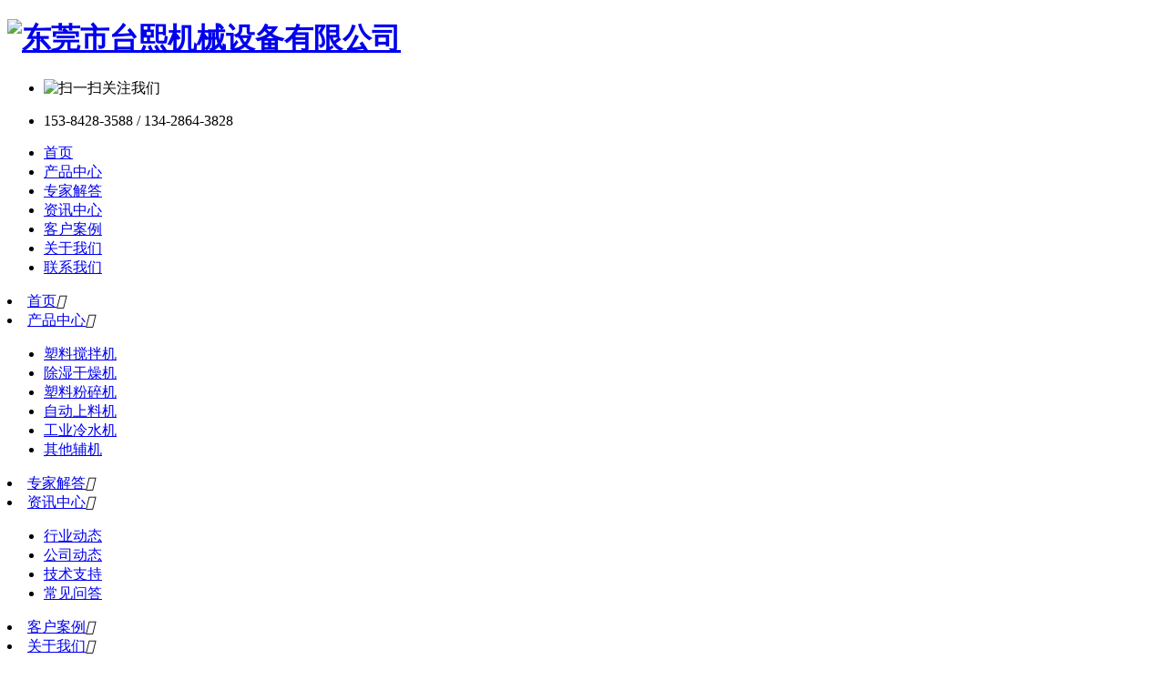

--- FILE ---
content_type: text/html; Charset=utf-8
request_url: https://www.cnovs.com/2023/202301/%E6%94%B6%E5%85%A5%E8%AF%81%E6%98%8E%E5%8D%8A%E5%B9%B4%E8%A1%8C%E5%90%97.html
body_size: 3390
content:
<!doctype html>
<html lang="zh-cn">
<head>
<base href="https://www.dgztgas.com/" />
<meta charset="utf-8">
<title>错误提示_东莞市台熙机械设备有限公司</title>
<meta name="keywords" content="立式混色机,塑料搅拌机,卧式搅拌机" />
<meta name="description" content="东莞市台熙机械设备有限公司主营:立式混色机,塑料搅拌机,卧式搅拌机." />
<meta name="searchtitle" content="立式混色机,塑料搅拌机,卧式搅拌机"/>
<meta name="renderer" content="webkit">
<meta http-equiv="X-UA-Compatible" content="IE=edge,chrome=1">
<meta name="viewport" content="width=device-width, initial-scale=1.0">
<meta name="applicable-device" content="pc,mobile">
<link href="/theme/web/css/style.css" rel="stylesheet" type="text/css">
<link href="/theme/web/css/iconsmind.css" rel="stylesheet" type="text/css" media="all" />
<link href="/theme/web/css/bootstrap.css" rel="stylesheet" type="text/css" media="all" />
<link href="/theme/web/css/theme.css" rel="stylesheet" type="text/css" media="all" />
</head>
<body>
    <!--头部-->
<header class="header">
  <div class="container">
    <h1 class="logo"><a href="/"><img src="/theme/web/img/logo.png?v=1" alt="东莞市台熙机械设备有限公司" title="东莞市台熙机械设备有限公司" height="70"></a></h1>
    <!--   PC右侧信息 -->
    <ul class="headR">
      <li class="wx"><i></i><p class="info"><img src="/theme/web/img/wx.jpg" alt="扫一扫关注我们"></p></li>
      <li class="tel"><i></i>153-8428-3588 / 134-2864-3828</li>
    </ul>
    <!-- PC导航 -->
    <ul class="nav fr">
      <li class="m  cur"><a href="/">首页</a></li>
                
<li class="m "><a href="/products/" title="产品中心" >产品中心</a></li>                
<li class="m "><a href="/fangan/" title="专家解答" >专家解答</a></li>                
<li class="m "><a href="/news/" title="资讯中心" >资讯中心</a></li>                
<li class="m "><a href="/case/" title="客户案例" >客户案例</a></li>                
<li class="m "><a href="/aboutus/" title="关于我们" >关于我们</a></li>                
<li class="m "><a href="/contactus/" title="联系我们" >联系我们</a></li>  	  
      </ul>
    <!-- 导航开关 -->
    <div class="navTrigger"><span></span><span></span><span></span></div>
  </div>
</header>
<!-- 手机端导航 -->
<div class="wapNav">
  <nav>
    <li class="m cur"><a href="/">首页</a><i>&#xe6ab;</i></li>
	                
<li class="m "><a href="/products/" title="产品中心" >产品中心</a><i>&#xe60f;</i>
	<ul class="navSub">
	
 <li><a href="/suliaojiaobanji/">塑料搅拌机</a></li>
 <li><a href="/chushiganzaoji/">除湿干燥机</a></li>
 <li><a href="/suliaofensuiji/">塑料粉碎机</a></li>
 <li><a href="/zidongshangliaoji/">自动上料机</a></li>
 <li><a href="/gongyelengshuiji/">工业冷水机</a></li>
 <li><a href="/others/">其他辅机</a></li></ul></li>
                                
<li class="m "><a href="/fangan/" title="专家解答" >专家解答</a><i>&#xe60f;</i>
	</li>
                                
<li class="m "><a href="/news/" title="资讯中心" >资讯中心</a><i>&#xe60f;</i>
	<ul class="navSub">
	
 <li><a href="/hangye/">行业动态</a></li>
 <li><a href="/gongsi/">公司动态</a></li>
 <li><a href="/zhichi/">技术支持</a></li>
 <li><a href="/wenda/">常见问答	</a></li></ul></li>
                                
<li class="m "><a href="/case/" title="客户案例" >客户案例</a><i>&#xe60f;</i>
	</li>
                                
<li class="m "><a href="/aboutus/" title="关于我们" >关于我们</a><i>&#xe60f;</i>
	<ul class="navSub">
	
 <li><a href="/hezuohuoban/">合作伙伴</a></li>
 <li><a href="/rongyuzizhi/">荣誉资质</a></li>
 <li><a href="/wenhua/">企业文化</a></li>
 <li><a href="/tuandui/">团队展示</a></li>
 <li><a href="/shiyan/">出货展示</a></li>
 <li><a href="/scjidi/">生产基地</a></li>
 <li><a href="/shengchanshebei/">生产设备</a></li></ul></li>
                                
<li class="m "><a href="/contactus/" title="联系我们" >联系我们</a><i>&#xe60f;</i>
	</li>
                
    </nav>
  <div class="menu"><a href="tel:153-8428-3588"><i>&#xe649;</i>服务热线</a><a href="tencent://message/?uin=1412156604"><i>&#xe602;</i>QQ咨询</a></div>
</div>
<div class="main-container">
<section class="imagebg height-60" data-overlay="0">
<div class="background-image-holder"> <img src="/theme/web/images/webabout.jpg"  alt=""/> </div>
<div class="container pos-vertical-center">
<div class="row">
<div class="col-sm-12 text-center">
<h1>东莞市常平中泰塑料机械公司</h1>
<p class="lead">您所在的位置：<a href="/">首页</a> > <a href="?">错误提示</a></p>
</div>
</div>
</div>
</section>
    <div class="container">
        <div class="w900 bt">
            <ul class="bind_menu">
                <li class="hover">错误提示</li>
            </ul>
            <div class="c block">
               <p class="tips">&#24744;&#35201;&#26597;&#30475;&#30340;&#20869;&#23481;&#19981;&#23384;&#22312;&#65292;&#25110;&#24050;&#34987;&#21024;&#38500;</p>
            </div>
        </div>
    </div>
</div>	
    <footer class="footer">
  <div class="container footMain">
    <div class="footL fl">
      <div class="footMenu">
        <a href="/">首页</a>                
<a href="/products/" title="产品中心" >产品中心</a>                
<a href="/fangan/" title="专家解答" >专家解答</a>                
<a href="/news/" title="资讯中心" >资讯中心</a>                
<a href="/case/" title="客户案例" >客户案例</a>                
<a href="/aboutus/" title="关于我们" >关于我们</a>                
<a href="/contactus/" title="联系我们" >联系我们</a>  	  
         </div>
      <div class="font">
        <h3 class="footLogo fl"><a href="/"><img src="/theme/web/img/footLogo.png" alt="东莞台熙机械有限公司" width="90"></a></h3>
        地址：东莞市茶山镇茶山工业园
电话：0769-81810827
联系人: 唐小姐<br/>
手机:15384283588
网址：www.dgtaixi.com
E-mail：1412156604@qq.com<br/>
版权所有 东莞市台熙机械设备有限公司
					<a href="https://beian.miit.gov.cn/" target="_blank" rel="nofollow">粤ICP备11006638号</a>&nbsp;&nbsp;<br/>
&nbsp;&nbsp;<a href="https://www.vx88.cn/" target="_blank">技术支持：光龙网络</a> <br/>机械配送区域:
        <p class="btn"><a href="tencent://message/?uin=1412156604" rel="nofollow" target="_blank"></a><a href="#" rel="nofollow" target="_blank"></a></p>
      </div>
    </div>
    <div class="footR fr">
      <h5 class="tie"><i>—</i>Contact us</h5>
      <div class="tel fl">
        <h4>免费热线<span>153-8428-3588</span></h4>
        <h4>24小时服务电话<span>134-2864-3828</span></h4>
      </div>
      <div class="footWx fr">
        <img src="/theme/web/img/wx.jpg" alt="扫一扫关注东莞台熙机械有限公司公众号">
        <p>关注我们的公众号<br/>更多精彩</p>
      </div>
    </div>
  </div>
</footer>

<div class="gr_kefu">
    <ul>
        <li class="qq">
            <div class="sidebox">
                <h5>在线咨询<i class="close"><img src="/theme/web/img/close.png"></i></h5>
                 <a target="" href="tencent://message/?uin=1412156604" rel="nofollow">技术支持</a><a target="" href="tencent://message/?uin=1412156604
" rel="nofollow">业务咨询一</a><a target="" href="tencent://message/?uin=1412156604" rel="nofollow">业务咨询二</a><a target="" href="tencent://message/?uin=1412156604" rel="nofollow">售后专员</a>            </div>
        </li>
        <li class="kf1">
            <a href="javascript:void(0);"><div class="sidebox"><img class="kImg" src="/theme/web/img/kf_1.png"></div></a>
        </li>
        <li class="kf2"><a href="javascript:void(0);"><div class="sidebox"><img class="kImg" src="/theme/web/img/kf_2.png"><div class="kf_wx"><img width="110" height="110" src="/theme/web/img/wx.jpg"/><p>扫一扫关注官方微信</p></div></div></a></li>
        <li class="kf3"><a href="javascript:void(0);" ><div class="sidebox sidebox3"><img class="kImg" src="/theme/web/img/kf_3.png">134-2864-3828</div></a></li>
        <li class="kf4"><a href="javascript:goTop();" class="sidetop"><img class="kImg" src="/theme/web/img/kf_4.png"></a></li>
    </ul>
</div>
<script type="text/javascript" src="/theme/web/js/swiper.min.js"></script>
<script type="text/javascript" src="/theme/web/js/jquery.SuperSlide.2.1.1.js"></script>
<script type="text/javascript" src="/theme/web/js/wow.min.js"></script>
<script>
if (!(/msie [6|7|8|9]/i.test(navigator.userAgent))){
            new WOW().init();
    };
</script>
<script type="text/javascript" src="/theme/web/js/index.js"></script>
<script type="text/javascript" src="/theme/web/js/selectivizr.js"></script>